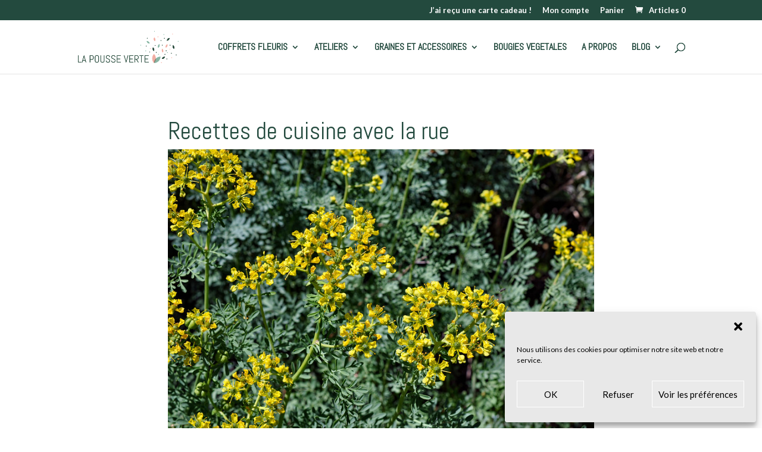

--- FILE ---
content_type: text/css
request_url: https://www.lapousseverte.fr/wp-content/et-cache/11766/et-core-unified-11766.min.css?ver=1765111860
body_size: -38
content:
.dsm_mega_menu_0_tb_header .dsm-mega-menu-container.mobile-menu{padding-top:50px}